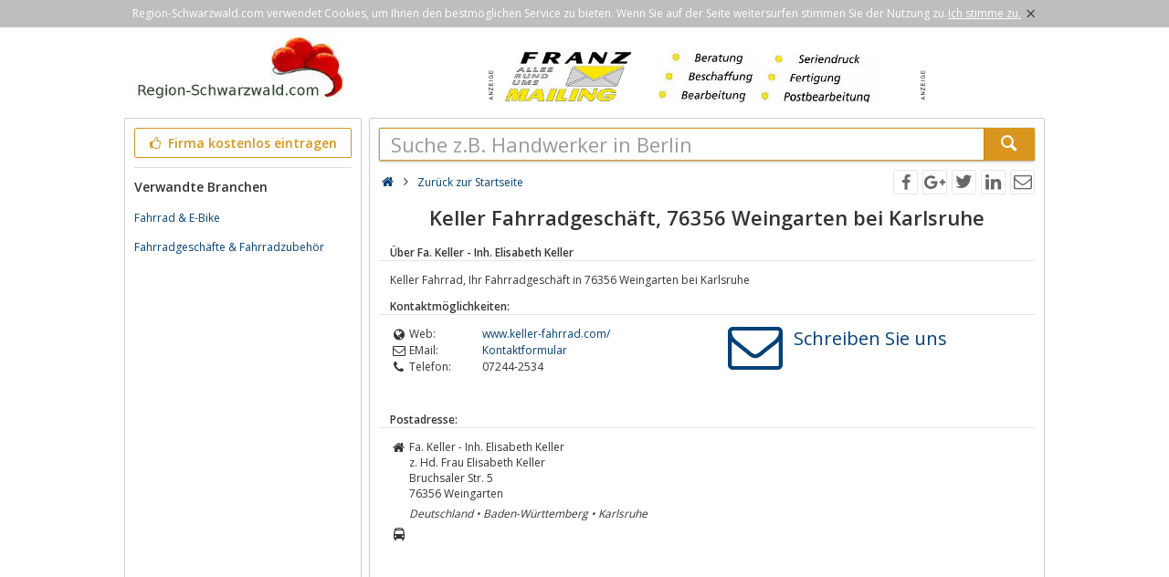

--- FILE ---
content_type: text/html; charset=utf-8
request_url: https://www.region-schwarzwald.com/detail/88830/fa-keller-inh-elisabeth-keller/
body_size: 3559
content:
<!DOCTYPE html><html lang="de"><head><meta http-equiv="Content-Type" content="text/html; charset=utf-8"/><meta name="google-site-verification" content="3arYS328MCVR0bzODvfxqUcVwhtOIuOvicWP9RHu0qQ"/><meta name="viewport" content="width=device-width,initial-scale=1.0,minimum-scale=1.0,maximum-scale=1.0,user-scalable=0"/><meta lang="de" name="robots" content="index,follow"/><link rel="dns-prefetch" href="//fonts.googleapis.com" /><link rel="dns-prefetch" href="//fonts.gstatic.com" /><title>Keller Fahrradgeschäft, 76356 Weingarten bei Karlsruhe</title><meta lang="de" name="description" content="Keller Fahrrad, Ihr Fahrradgeschäft in 76356 Weingarten bei Karlsruhe"/><meta property="og:site_name" content="Region-Schwarzwald.com"/><meta property="og:title" content="Keller Fahrradgeschäft, 76356 Weingarten bei Karlsruhe"/><meta property="og:description" content="Keller Fahrrad, Ihr Fahrradgeschäft in 76356 Weingarten bei Karlsruhe"/><meta property="og:image" content="https://www.region-schwarzwald.com/smarty/templates/14/images/axxus_180x180.jpg"/><meta property="og:url" content="http://www.region-schwarzwald.com/detail/88830/fa-keller-inh-elisabeth-keller/"/><link rel="canonical" href="http://www.region-schwarzwald.com/detail/88830/fa-keller-inh-elisabeth-keller/"/><link rel="shortcut icon" href="https://www.region-schwarzwald.com/favicon.ico"/><link type="image/ico" href="https://www.region-schwarzwald.com/favicon.ico" rel="icon"/><link type="image/x-icon" href="https://www.region-schwarzwald.com/favicon.ico" rel="shortcut icon"/><link rel="apple-touch-icon" sizes="180x180" href="https://www.region-schwarzwald.com/smarty/templates/14//images/axxus_180x180.jpg"><link rel="icon" type="image/png" href="https://www.region-schwarzwald.com/smarty/templates/14//images/axxus_32x32.jpg" sizes="32x32"><link rel="icon" type="image/png" href="https://www.region-schwarzwald.com/smarty/templates/14//images/axxus_16x16.jpg" sizes="16x16"><link href="https://www.region-schwarzwald.com/smarty/templates/14/css/92/_minified.css" rel="stylesheet" type="text/css"/><link type="text/css" rel="stylesheet" href="//fonts.googleapis.com/css?family=Open+Sans:600,400,300&amp;olhbfe" media="all"/><script type="text/javascript">if(navigator.appVersion.search(/MSIE [0-7]/)!=-1) window.location.href='https://browser-update.org/de/update.html';</script></head><body><div id="cookieAdvice" class="cookieAdvice"><div><p class="cookieTxt">Region-Schwarzwald.com verwendet Cookies, um Ihnen den bestmöglichen Service zu bieten. Wenn Sie auf der Seite weitersurfen stimmen Sie der Nutzung zu.</p><p class="cookieClose"><a onclick="closeCookieAdvise()"><span class="cookieConfirmText">Ich stimme zu.</span><span class="cookieConfirmButton">×</span></a></p></div></div><div class="AXwindow"><div class="AXteaserBox"><div class="AXlogoBox"><a href="http://www.region-schwarzwald.com/"><img src="https://www.region-schwarzwald.com/smarty/templates/14/images/axxus_logo14.jpg" alt="Region-schwarzwald.com" width="242" height="74"></a></div><div class="AXbannerBox"><img src="https://www.region-schwarzwald.com/data/banner/anzeige.gif" width="5" height="36" alt="Anzeige"><span class="ct ctt_banner_click ctid_408" onclick="ax.handler.open('LXXTWstt000|.JVER3|-QEMPMRK|.HIt',true)"><img src="https://www.region-schwarzwald.com/data/entries/logosDetail/41802.jpg?id=1719833929" alt="Anzeige  Franz-Mailling GmbH" width="468" height="60"></span><img src="https://www.region-schwarzwald.com/data/banner/anzeige.gif" width="5" height="36" alt="Anzeige"></div></div><div class="AXmainBox"><div class="AXsearchBox"><div class="AXsearchBoxSpacer AXsearchBoxSpacerCompany"><form name="region" method="post" action="https://www.region-schwarzwald.com/" ><div class="AXinputArea"><div class="buttonRegister" onclick="ax.handler.open('LXXTWstt000|.VIKMSR|-WGL0EV30EPH|.GSQtLSQItIMRXVEKIRt',false)"><span class="icon-thumbs-up"></span> Firma kostenlos eintragen</div></div><div class="AXinputAreaSeparatorRow"></div><div class="AXinputArea AXfilterArea"><div class="AXfilterTitle">Verwandte Branchen</div><div class="AXbranchenBox"><a href="https://www.region-schwarzwald.com/auto-und-verkehr/handel/fahrrad-und-e-bike/" class="ct ctt_user_click ctid_visitenkarte_branche">Fahrrad &amp; E-Bike</a></div><div class="AXbranchenBox"><a href="https://www.region-schwarzwald.com/einzelhandel-und-shopping/fahrzeuge/fahrradgeschaefte-und-fahrradzubehoer/" class="ct ctt_user_click ctid_visitenkarte_branche">Fahrradgeschäfte &amp; Fahrradzubehör</a></div></div></form></div></div><div class="AXcontentBox"><div itemscope itemtype="http://schema.org/WebSite" class="AXmainSearch"><meta itemprop="url" content="https://www.region-schwarzwald.com/"/><form name="search" method="post" action="https://www.region-schwarzwald.com/" itemprop="potentialAction" itemscope itemtype="http://schema.org/SearchAction"><meta itemprop="target" content="https://www.region-schwarzwald.com/?suche={suche}"/><div class="AXmainSearchInput"><input id="mainSearchInput" autocomplete="off" class="AX" type="text" name="suche" placeholder="Suche z.B. Handwerker in Berlin" onfocus="this.placeholder = ''" onblur="this.placeholder = 'Suche z.B. Handwerker in Berlin'" value="" itemprop="query-input"><span id="mainSearchClear" class="icon-cancel-circled" style="display:none"></span></div><div class="AXmainSearchSubmit"><button class="AX" type="submit"><span class="icon-search"></span></button></div></form><div id="searchSuggestions" style="display:none;"></div></div><div class="AXcontentHead"><div class="AXbreadcrumb"><span class="AXsiteHead AXchar AXgoto icon-home" onclick="ax.handler.open('LXXTWstt000|.VIKMSR|-WGL0EV30EPH|.GSQt',false)"></span><span class="AXchar icon-angle-right"></span>																			<a class="AXsiteHead" href="https://www.region-schwarzwald.com/">Zurück zur Startseite</a></div><div class="AXsocial"><span id="share-facebook" onclick="share('facebook');"></span><span id="share-google" onclick="share('google');"></span><span id="share-twitter" onclick="share('twitter');"></span><span id="share-linkedin" onclick="share('linkedin');"></span><span id="share-mail" onclick="share('mail','Schau was ich gefunden habe auf Region-Schwarzwald.com', 'Du solltest dir mal folgende url anschauen:' );"></span></div></div><div class="AXcontentArea AXdetailEntry" itemscope itemtype="http://schema.org/Organization"><h1>Keller Fahrradgeschäft, 76356 Weingarten bei Karlsruhe</h1><h2>Über Fa. Keller - Inh. Elisabeth Keller</h2><div class="AXtableBox AXdetailEntrySeparator"><div class="AXcolumnBox AXdetailEntrySeparator1"></div><div class="AXcolumnBox AXdetailEntrySeparator2"></div></div><p itemprop="description">Keller Fahrrad, Ihr Fahrradgeschäft in 76356 Weingarten bei Karlsruhe</p><div class="AXdetailHead">Kontaktmöglichkeiten:</div><div class="AXtableBox AXdetailEntrySeparator"><div class="AXcolumnBox AXdetailEntrySeparator1"></div><div class="AXcolumnBox AXdetailEntrySeparator2"></div></div><div class="AXdetailEntryContact"><div><div class="AXdetailIcon"><span class="icon-globe"></span></div><div class="AXdetailFieldName">Web:</div><div class="AXdetailFieldValue"><span class="AXdetailEntryFieldData AXgoto ct ctt_web ctid_88830" onclick="ax.handler.open('LXXTstt000|.OIPPIV|-JELVVEH|.GSQt',true)">www.keller-fahrrad.com/</span></div><div class="AXclear"></div><div class="AXdetailIcon"><span class="icon-mail"></span></div><div class="AXdetailFieldName">EMail:</div><div class="AXdetailFieldValue"><span class="AXdetailEntryFieldData AXgoto" onclick="ax.handler.open('LXXTWstt000|.VIKMSR|-WGL0EV30EPH|.GSQtHIXEMPtqqqlitJE|-OIPPIV|-MRL|-IPMWEFIXL|-OIPPIVtwWIMXIyQEMP|_GVIEXI',false)">Kontaktformular</span></div><div class="AXclear"></div><div class="AXdetailIcon"><span class="icon-phone"></span></div><div class="AXdetailFieldName">Telefon:</div><div class="AXdetailFieldValue" itemprop="telephone">07244-2534</div><div class="AXclear"></div></div><div><span class="AXwriteUsIcon icon-mail AXgoto" onclick="ax.handler.open('LXXTWstt000|.VIKMSR|-WGL0EV30EPH|.GSQtHIXEMPtqqqlitJE|-OIPPIV|-MRL|-IPMWEFIXL|-OIPPIVtwWIMXIyQEMP|_GVIEXI',false)"></span></div><div><span class="AXwriteUsText AXgoto" onclick="ax.handler.open('LXXTWstt000|.VIKMSR|-WGL0EV30EPH|.GSQtHIXEMPtqqqlitJE|-OIPPIV|-MRL|-IPMWEFIXL|-OIPPIVtwWIMXIyQEMP|_GVIEXI',false)">Schreiben Sie uns</span></div></div><div class="AXdetailHead">Postadresse:</div><div class="AXtableBox AXdetailEntrySeparator"><div class="AXcolumnBox AXdetailEntrySeparator1"></div><div class="AXcolumnBox AXdetailEntrySeparator2"></div></div><div class="AXdetailIcon"><span class="icon-home"></span></div><div class="AXdetailContent"><p><span itemprop="name">Fa. Keller - Inh. Elisabeth Keller</span><span>z. Hd. Frau  Elisabeth Keller</span><span itemprop="address" itemscope itemtype="http://schema.org/PostalAddress"><span itemprop="streetAddress">Bruchsaler Str. 5</span><br/><span itemprop="postalCode">76356</span>&nbsp;<span itemprop="addressLocality">Weingarten</span><br/><em itemprop="addressRegion">Deutschland&nbsp;&#8226;&nbsp;Baden-Württemberg&nbsp;&#8226;&nbsp;Karlsruhe</em></span></p></div><div class="AXclear"></div><div class="AXdetailIcon"><span class="icon-bus"></span></div><div class="AXdetailContent"><script src="https://maps.googleapis.com/maps/api/js?key=AIzaSyCSEI--HhomWPiZfT46wwim2DxR7oBIVaM&v=3.exp"></script><div id="map-canvas"></div><script  type="text/javascript" charset="UTF-8" >var mapAddress = 'Bruchsaler Str. 5, 76356 Weingarten';var mapLocation = '';var mapLabel = 'Bruchsaler Str. 5';</script></div><div class="AXclear"></div><div class="AXdetailHead">Produkt- / Suchbegriffe:</div><div class="AXtableBox AXdetailEntrySeparator"><div class="AXcolumnBox AXdetailEntrySeparator1"></div><div class="AXcolumnBox AXdetailEntrySeparator2"></div></div><div class="AXdetailIcon"><span class="icon-search"></span></div><div class="AXdetailContent"><p>Fahrrad  Fahrradgeschäft  Mountenbike  Bike  Rennrad  Weingarten  Treckingrad  Kinderfahrrad  Jugendrad  Fahrradteile</p></div><div class="AXclear"></div><div class="AXdetailHead">Brancheneintrag ändern:</div><div class="AXtableBox AXdetailEntrySeparator"><div class="AXcolumnBox AXdetailEntrySeparator1"></div><div class="AXcolumnBox AXdetailEntrySeparator2"></div></div><div class="AXdetailIcon"><span class="icon-users"></span></div><div class="AXdetailFieldContent"><span class="AXdetailEntryFieldData AXgoto" onclick="ax.handler.open('LXXTWstt000|.VIKMSR|-WGL0EV30EPH|.GSQtEHQMRtwMHyqqqli',false)"> Klicken Sie hier um diesen Eintrag zu bearbeiten und ein Logo hochzuladen </span></div><div class="AXclear"></div></div></div></div><div class="AXfooterMenuBox"><span class="AXlink AXgoto" onclick="ax.handler.open('LXXTWstt000|.VIKMSR|-WGL0EV30EPH|.GSQtLSQItIMRXVEKIRt',false)">Kostenlos anmelden</span>&nbsp;•&nbsp;<span class="AXlink AXgoto" onclick="ax.handler.open('LXXTWstt000|.VIKMSR|-WGL0EV30EPH|.GSQtEHQMRtwMHyqqqli',false)">Eintrag bearbeiten</span>&nbsp;•&nbsp;<span class="AXlink AXgoto" onclick="ax.handler.open('LXXTWstt000|.VIKMSR|-WGL0EV30EPH|.GSQtLSQItMRJSVQEXMSRIRt',false)">Informationen</span>&nbsp;•&nbsp;<span class="AXlink AXgoto" onclick="ax.handler.open('LXXTWstt000|.VIKMSR|-WGL0EV30EPH|.GSQtLSQItMQTVIWWYQt',false)">Impressum</span>&nbsp;•&nbsp;<span class="AXlink AXgoto" onclick="ax.handler.open('LXXTWstt000|.VIKMSR|-WGL0EV30EPH|.GSQtLSQItERQIVOYRKtwYVPyvk9HIXEMPvk9qqqlivk9JE|-OIPPIV|-MRL|-IPMWEFIXL|-OIPPIVvk9',false)">Kritik oder Ideen?</span>	    &nbsp;•&nbsp;<span class="AXgoto AXlanguage" onclick="ax.handler.open('LXXTWstt000|.VIKMSR|-WGL0EV30EPH|.GSQtLIPTIVtW0MXGL&ERKYEKItwPERKyIRxYVPyvk9HIXEMPvk9qqqlivk9JE|-OIPPIV|-MRL|-IPMWEFIXL|-OIPPIVvk9',false)"><img src="https://www.region-schwarzwald.com/include/gui/languages/english.jpg" alt="English" width="18" height="12"> English</span></div><div class="footer">&copy; 1998 - 2025 Wirtschaftsnetz axxus &#8226; Alle Rechte vorbehalten </div></div><script type="text/javascript">(function(i,s,o,g,r,a,m){i['GoogleAnalyticsObject']=r;i[r]=i[r]||function(){(i[r].q=i[r].q||[]).push(arguments)},i[r].l=1*new Date();a=s.createElement(o),m=s.getElementsByTagName(o)[0];a.async=1;a.src=g;m.parentNode.insertBefore(a,m)})(window,document,'script','//www.google-analytics.com/analytics.js','ga');ga('create', 'UA-64295-1', 'auto');ga('set', 'contentGroup5', '88830');ga('send', 'pageview');var axt = 'dmlld3wxLHZpc2l0ZW5rYXJ0ZXw4ODgzMCxiYW5uZXJfdmlld3w0MDg';</script><script async src="https://www.region-schwarzwald.com/smarty/templates/14/js/29/_minified.js" type="text/javascript"></script></body></html>